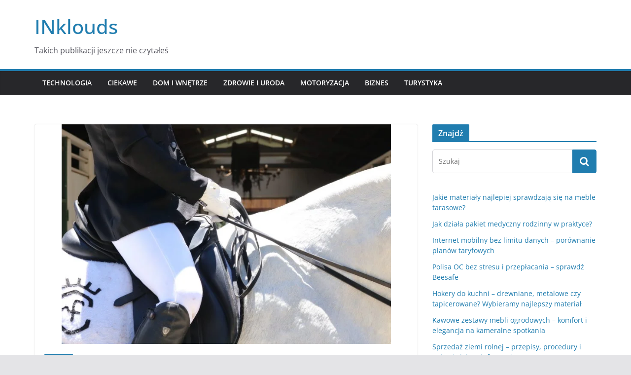

--- FILE ---
content_type: text/html; charset=UTF-8
request_url: https://inklouds.pl/pierwsza-jazda-konna-jak-sie-przygotowac/
body_size: 14063
content:
		<!doctype html>
		<html lang="pl-PL">
		
<head>

			<meta charset="UTF-8"/>
		<meta name="viewport" content="width=device-width, initial-scale=1">
		<link rel="profile" href="http://gmpg.org/xfn/11"/>
		
	<meta name='robots' content='index, follow, max-image-preview:large, max-snippet:-1, max-video-preview:-1' />

	<!-- This site is optimized with the Yoast SEO plugin v21.5 - https://yoast.com/wordpress/plugins/seo/ -->
	<title>Pierwsza jazda konna: jak się przygotować? - INklouds</title>
	<link rel="canonical" href="https://inklouds.pl/pierwsza-jazda-konna-jak-sie-przygotowac/" />
	<meta property="og:locale" content="pl_PL" />
	<meta property="og:type" content="article" />
	<meta property="og:title" content="Pierwsza jazda konna: jak się przygotować? - INklouds" />
	<meta property="og:description" content="Jazda konna jest coraz popularniejszym, wyjątkowym sportem, którego uprawianie przynosi organizmowi ogrom korzyści. Kontakt z koniem kojąco działa również na" />
	<meta property="og:url" content="https://inklouds.pl/pierwsza-jazda-konna-jak-sie-przygotowac/" />
	<meta property="og:site_name" content="INklouds" />
	<meta property="article:published_time" content="2020-07-09T09:03:52+00:00" />
	<meta property="article:modified_time" content="2023-02-12T18:25:27+00:00" />
	<meta property="og:image" content="https://inklouds.pl/wp-content/uploads/2020/07/josue-isai-ramos-figueroa-0tejKLSfUCo-unsplash.jpg" />
	<meta property="og:image:width" content="3984" />
	<meta property="og:image:height" content="2656" />
	<meta property="og:image:type" content="image/jpeg" />
	<meta name="author" content="Kacper Jaworski" />
	<meta name="twitter:card" content="summary_large_image" />
	<meta name="twitter:label1" content="Napisane przez" />
	<meta name="twitter:data1" content="Kacper Jaworski" />
	<meta name="twitter:label2" content="Szacowany czas czytania" />
	<meta name="twitter:data2" content="1 minuta" />
	<script type="application/ld+json" class="yoast-schema-graph">{"@context":"https://schema.org","@graph":[{"@type":"WebPage","@id":"https://inklouds.pl/pierwsza-jazda-konna-jak-sie-przygotowac/","url":"https://inklouds.pl/pierwsza-jazda-konna-jak-sie-przygotowac/","name":"Pierwsza jazda konna: jak się przygotować? - INklouds","isPartOf":{"@id":"https://inklouds.pl/#website"},"primaryImageOfPage":{"@id":"https://inklouds.pl/pierwsza-jazda-konna-jak-sie-przygotowac/#primaryimage"},"image":{"@id":"https://inklouds.pl/pierwsza-jazda-konna-jak-sie-przygotowac/#primaryimage"},"thumbnailUrl":"https://inklouds.pl/wp-content/uploads/2020/07/josue-isai-ramos-figueroa-0tejKLSfUCo-unsplash.jpg","datePublished":"2020-07-09T09:03:52+00:00","dateModified":"2023-02-12T18:25:27+00:00","author":{"@id":"https://inklouds.pl/#/schema/person/3cf7610968466d371ef6cc6e5958b2e0"},"breadcrumb":{"@id":"https://inklouds.pl/pierwsza-jazda-konna-jak-sie-przygotowac/#breadcrumb"},"inLanguage":"pl-PL","potentialAction":[{"@type":"ReadAction","target":["https://inklouds.pl/pierwsza-jazda-konna-jak-sie-przygotowac/"]}]},{"@type":"ImageObject","inLanguage":"pl-PL","@id":"https://inklouds.pl/pierwsza-jazda-konna-jak-sie-przygotowac/#primaryimage","url":"https://inklouds.pl/wp-content/uploads/2020/07/josue-isai-ramos-figueroa-0tejKLSfUCo-unsplash.jpg","contentUrl":"https://inklouds.pl/wp-content/uploads/2020/07/josue-isai-ramos-figueroa-0tejKLSfUCo-unsplash.jpg","width":3984,"height":2656},{"@type":"BreadcrumbList","@id":"https://inklouds.pl/pierwsza-jazda-konna-jak-sie-przygotowac/#breadcrumb","itemListElement":[{"@type":"ListItem","position":1,"name":"Strona główna","item":"https://inklouds.pl/"},{"@type":"ListItem","position":2,"name":"Pierwsza jazda konna: jak się przygotować?"}]},{"@type":"WebSite","@id":"https://inklouds.pl/#website","url":"https://inklouds.pl/","name":"INklouds","description":"Takich publikacji jeszcze nie czytałeś","potentialAction":[{"@type":"SearchAction","target":{"@type":"EntryPoint","urlTemplate":"https://inklouds.pl/?s={search_term_string}"},"query-input":"required name=search_term_string"}],"inLanguage":"pl-PL"},{"@type":"Person","@id":"https://inklouds.pl/#/schema/person/3cf7610968466d371ef6cc6e5958b2e0","name":"Kacper Jaworski","image":{"@type":"ImageObject","inLanguage":"pl-PL","@id":"https://inklouds.pl/#/schema/person/image/","url":"https://secure.gravatar.com/avatar/464087f19eccbcc1ad66befb42b5f5ed?s=96&d=mm&r=g","contentUrl":"https://secure.gravatar.com/avatar/464087f19eccbcc1ad66befb42b5f5ed?s=96&d=mm&r=g","caption":"Kacper Jaworski"}}]}</script>
	<!-- / Yoast SEO plugin. -->


<link rel='dns-prefetch' href='//www.googletagmanager.com' />
<link rel='dns-prefetch' href='//pagead2.googlesyndication.com' />
<link rel="alternate" type="application/rss+xml" title="INklouds &raquo; Kanał z wpisami" href="https://inklouds.pl/feed/" />
<script type="text/javascript">
/* <![CDATA[ */
window._wpemojiSettings = {"baseUrl":"https:\/\/s.w.org\/images\/core\/emoji\/15.0.3\/72x72\/","ext":".png","svgUrl":"https:\/\/s.w.org\/images\/core\/emoji\/15.0.3\/svg\/","svgExt":".svg","source":{"concatemoji":"https:\/\/inklouds.pl\/wp-includes\/js\/wp-emoji-release.min.js?ver=6.5.2"}};
/*! This file is auto-generated */
!function(i,n){var o,s,e;function c(e){try{var t={supportTests:e,timestamp:(new Date).valueOf()};sessionStorage.setItem(o,JSON.stringify(t))}catch(e){}}function p(e,t,n){e.clearRect(0,0,e.canvas.width,e.canvas.height),e.fillText(t,0,0);var t=new Uint32Array(e.getImageData(0,0,e.canvas.width,e.canvas.height).data),r=(e.clearRect(0,0,e.canvas.width,e.canvas.height),e.fillText(n,0,0),new Uint32Array(e.getImageData(0,0,e.canvas.width,e.canvas.height).data));return t.every(function(e,t){return e===r[t]})}function u(e,t,n){switch(t){case"flag":return n(e,"\ud83c\udff3\ufe0f\u200d\u26a7\ufe0f","\ud83c\udff3\ufe0f\u200b\u26a7\ufe0f")?!1:!n(e,"\ud83c\uddfa\ud83c\uddf3","\ud83c\uddfa\u200b\ud83c\uddf3")&&!n(e,"\ud83c\udff4\udb40\udc67\udb40\udc62\udb40\udc65\udb40\udc6e\udb40\udc67\udb40\udc7f","\ud83c\udff4\u200b\udb40\udc67\u200b\udb40\udc62\u200b\udb40\udc65\u200b\udb40\udc6e\u200b\udb40\udc67\u200b\udb40\udc7f");case"emoji":return!n(e,"\ud83d\udc26\u200d\u2b1b","\ud83d\udc26\u200b\u2b1b")}return!1}function f(e,t,n){var r="undefined"!=typeof WorkerGlobalScope&&self instanceof WorkerGlobalScope?new OffscreenCanvas(300,150):i.createElement("canvas"),a=r.getContext("2d",{willReadFrequently:!0}),o=(a.textBaseline="top",a.font="600 32px Arial",{});return e.forEach(function(e){o[e]=t(a,e,n)}),o}function t(e){var t=i.createElement("script");t.src=e,t.defer=!0,i.head.appendChild(t)}"undefined"!=typeof Promise&&(o="wpEmojiSettingsSupports",s=["flag","emoji"],n.supports={everything:!0,everythingExceptFlag:!0},e=new Promise(function(e){i.addEventListener("DOMContentLoaded",e,{once:!0})}),new Promise(function(t){var n=function(){try{var e=JSON.parse(sessionStorage.getItem(o));if("object"==typeof e&&"number"==typeof e.timestamp&&(new Date).valueOf()<e.timestamp+604800&&"object"==typeof e.supportTests)return e.supportTests}catch(e){}return null}();if(!n){if("undefined"!=typeof Worker&&"undefined"!=typeof OffscreenCanvas&&"undefined"!=typeof URL&&URL.createObjectURL&&"undefined"!=typeof Blob)try{var e="postMessage("+f.toString()+"("+[JSON.stringify(s),u.toString(),p.toString()].join(",")+"));",r=new Blob([e],{type:"text/javascript"}),a=new Worker(URL.createObjectURL(r),{name:"wpTestEmojiSupports"});return void(a.onmessage=function(e){c(n=e.data),a.terminate(),t(n)})}catch(e){}c(n=f(s,u,p))}t(n)}).then(function(e){for(var t in e)n.supports[t]=e[t],n.supports.everything=n.supports.everything&&n.supports[t],"flag"!==t&&(n.supports.everythingExceptFlag=n.supports.everythingExceptFlag&&n.supports[t]);n.supports.everythingExceptFlag=n.supports.everythingExceptFlag&&!n.supports.flag,n.DOMReady=!1,n.readyCallback=function(){n.DOMReady=!0}}).then(function(){return e}).then(function(){var e;n.supports.everything||(n.readyCallback(),(e=n.source||{}).concatemoji?t(e.concatemoji):e.wpemoji&&e.twemoji&&(t(e.twemoji),t(e.wpemoji)))}))}((window,document),window._wpemojiSettings);
/* ]]> */
</script>
<style id='wp-emoji-styles-inline-css' type='text/css'>

	img.wp-smiley, img.emoji {
		display: inline !important;
		border: none !important;
		box-shadow: none !important;
		height: 1em !important;
		width: 1em !important;
		margin: 0 0.07em !important;
		vertical-align: -0.1em !important;
		background: none !important;
		padding: 0 !important;
	}
</style>
<link rel='stylesheet' id='wp-block-library-css' href='https://inklouds.pl/wp-includes/css/dist/block-library/style.min.css?ver=6.5.2' type='text/css' media='all' />
<style id='wp-block-library-theme-inline-css' type='text/css'>
.wp-block-audio figcaption{color:#555;font-size:13px;text-align:center}.is-dark-theme .wp-block-audio figcaption{color:#ffffffa6}.wp-block-audio{margin:0 0 1em}.wp-block-code{border:1px solid #ccc;border-radius:4px;font-family:Menlo,Consolas,monaco,monospace;padding:.8em 1em}.wp-block-embed figcaption{color:#555;font-size:13px;text-align:center}.is-dark-theme .wp-block-embed figcaption{color:#ffffffa6}.wp-block-embed{margin:0 0 1em}.blocks-gallery-caption{color:#555;font-size:13px;text-align:center}.is-dark-theme .blocks-gallery-caption{color:#ffffffa6}.wp-block-image figcaption{color:#555;font-size:13px;text-align:center}.is-dark-theme .wp-block-image figcaption{color:#ffffffa6}.wp-block-image{margin:0 0 1em}.wp-block-pullquote{border-bottom:4px solid;border-top:4px solid;color:currentColor;margin-bottom:1.75em}.wp-block-pullquote cite,.wp-block-pullquote footer,.wp-block-pullquote__citation{color:currentColor;font-size:.8125em;font-style:normal;text-transform:uppercase}.wp-block-quote{border-left:.25em solid;margin:0 0 1.75em;padding-left:1em}.wp-block-quote cite,.wp-block-quote footer{color:currentColor;font-size:.8125em;font-style:normal;position:relative}.wp-block-quote.has-text-align-right{border-left:none;border-right:.25em solid;padding-left:0;padding-right:1em}.wp-block-quote.has-text-align-center{border:none;padding-left:0}.wp-block-quote.is-large,.wp-block-quote.is-style-large,.wp-block-quote.is-style-plain{border:none}.wp-block-search .wp-block-search__label{font-weight:700}.wp-block-search__button{border:1px solid #ccc;padding:.375em .625em}:where(.wp-block-group.has-background){padding:1.25em 2.375em}.wp-block-separator.has-css-opacity{opacity:.4}.wp-block-separator{border:none;border-bottom:2px solid;margin-left:auto;margin-right:auto}.wp-block-separator.has-alpha-channel-opacity{opacity:1}.wp-block-separator:not(.is-style-wide):not(.is-style-dots){width:100px}.wp-block-separator.has-background:not(.is-style-dots){border-bottom:none;height:1px}.wp-block-separator.has-background:not(.is-style-wide):not(.is-style-dots){height:2px}.wp-block-table{margin:0 0 1em}.wp-block-table td,.wp-block-table th{word-break:normal}.wp-block-table figcaption{color:#555;font-size:13px;text-align:center}.is-dark-theme .wp-block-table figcaption{color:#ffffffa6}.wp-block-video figcaption{color:#555;font-size:13px;text-align:center}.is-dark-theme .wp-block-video figcaption{color:#ffffffa6}.wp-block-video{margin:0 0 1em}.wp-block-template-part.has-background{margin-bottom:0;margin-top:0;padding:1.25em 2.375em}
</style>
<style id='global-styles-inline-css' type='text/css'>
body{--wp--preset--color--black: #000000;--wp--preset--color--cyan-bluish-gray: #abb8c3;--wp--preset--color--white: #ffffff;--wp--preset--color--pale-pink: #f78da7;--wp--preset--color--vivid-red: #cf2e2e;--wp--preset--color--luminous-vivid-orange: #ff6900;--wp--preset--color--luminous-vivid-amber: #fcb900;--wp--preset--color--light-green-cyan: #7bdcb5;--wp--preset--color--vivid-green-cyan: #00d084;--wp--preset--color--pale-cyan-blue: #8ed1fc;--wp--preset--color--vivid-cyan-blue: #0693e3;--wp--preset--color--vivid-purple: #9b51e0;--wp--preset--gradient--vivid-cyan-blue-to-vivid-purple: linear-gradient(135deg,rgba(6,147,227,1) 0%,rgb(155,81,224) 100%);--wp--preset--gradient--light-green-cyan-to-vivid-green-cyan: linear-gradient(135deg,rgb(122,220,180) 0%,rgb(0,208,130) 100%);--wp--preset--gradient--luminous-vivid-amber-to-luminous-vivid-orange: linear-gradient(135deg,rgba(252,185,0,1) 0%,rgba(255,105,0,1) 100%);--wp--preset--gradient--luminous-vivid-orange-to-vivid-red: linear-gradient(135deg,rgba(255,105,0,1) 0%,rgb(207,46,46) 100%);--wp--preset--gradient--very-light-gray-to-cyan-bluish-gray: linear-gradient(135deg,rgb(238,238,238) 0%,rgb(169,184,195) 100%);--wp--preset--gradient--cool-to-warm-spectrum: linear-gradient(135deg,rgb(74,234,220) 0%,rgb(151,120,209) 20%,rgb(207,42,186) 40%,rgb(238,44,130) 60%,rgb(251,105,98) 80%,rgb(254,248,76) 100%);--wp--preset--gradient--blush-light-purple: linear-gradient(135deg,rgb(255,206,236) 0%,rgb(152,150,240) 100%);--wp--preset--gradient--blush-bordeaux: linear-gradient(135deg,rgb(254,205,165) 0%,rgb(254,45,45) 50%,rgb(107,0,62) 100%);--wp--preset--gradient--luminous-dusk: linear-gradient(135deg,rgb(255,203,112) 0%,rgb(199,81,192) 50%,rgb(65,88,208) 100%);--wp--preset--gradient--pale-ocean: linear-gradient(135deg,rgb(255,245,203) 0%,rgb(182,227,212) 50%,rgb(51,167,181) 100%);--wp--preset--gradient--electric-grass: linear-gradient(135deg,rgb(202,248,128) 0%,rgb(113,206,126) 100%);--wp--preset--gradient--midnight: linear-gradient(135deg,rgb(2,3,129) 0%,rgb(40,116,252) 100%);--wp--preset--font-size--small: 13px;--wp--preset--font-size--medium: 20px;--wp--preset--font-size--large: 36px;--wp--preset--font-size--x-large: 42px;--wp--preset--spacing--20: 0.44rem;--wp--preset--spacing--30: 0.67rem;--wp--preset--spacing--40: 1rem;--wp--preset--spacing--50: 1.5rem;--wp--preset--spacing--60: 2.25rem;--wp--preset--spacing--70: 3.38rem;--wp--preset--spacing--80: 5.06rem;--wp--preset--shadow--natural: 6px 6px 9px rgba(0, 0, 0, 0.2);--wp--preset--shadow--deep: 12px 12px 50px rgba(0, 0, 0, 0.4);--wp--preset--shadow--sharp: 6px 6px 0px rgba(0, 0, 0, 0.2);--wp--preset--shadow--outlined: 6px 6px 0px -3px rgba(255, 255, 255, 1), 6px 6px rgba(0, 0, 0, 1);--wp--preset--shadow--crisp: 6px 6px 0px rgba(0, 0, 0, 1);}body { margin: 0; }.wp-site-blocks > .alignleft { float: left; margin-right: 2em; }.wp-site-blocks > .alignright { float: right; margin-left: 2em; }.wp-site-blocks > .aligncenter { justify-content: center; margin-left: auto; margin-right: auto; }:where(.wp-site-blocks) > * { margin-block-start: 24px; margin-block-end: 0; }:where(.wp-site-blocks) > :first-child:first-child { margin-block-start: 0; }:where(.wp-site-blocks) > :last-child:last-child { margin-block-end: 0; }body { --wp--style--block-gap: 24px; }:where(body .is-layout-flow)  > :first-child:first-child{margin-block-start: 0;}:where(body .is-layout-flow)  > :last-child:last-child{margin-block-end: 0;}:where(body .is-layout-flow)  > *{margin-block-start: 24px;margin-block-end: 0;}:where(body .is-layout-constrained)  > :first-child:first-child{margin-block-start: 0;}:where(body .is-layout-constrained)  > :last-child:last-child{margin-block-end: 0;}:where(body .is-layout-constrained)  > *{margin-block-start: 24px;margin-block-end: 0;}:where(body .is-layout-flex) {gap: 24px;}:where(body .is-layout-grid) {gap: 24px;}body .is-layout-flow > .alignleft{float: left;margin-inline-start: 0;margin-inline-end: 2em;}body .is-layout-flow > .alignright{float: right;margin-inline-start: 2em;margin-inline-end: 0;}body .is-layout-flow > .aligncenter{margin-left: auto !important;margin-right: auto !important;}body .is-layout-constrained > .alignleft{float: left;margin-inline-start: 0;margin-inline-end: 2em;}body .is-layout-constrained > .alignright{float: right;margin-inline-start: 2em;margin-inline-end: 0;}body .is-layout-constrained > .aligncenter{margin-left: auto !important;margin-right: auto !important;}body .is-layout-constrained > :where(:not(.alignleft):not(.alignright):not(.alignfull)){max-width: var(--wp--style--global--content-size);margin-left: auto !important;margin-right: auto !important;}body .is-layout-constrained > .alignwide{max-width: var(--wp--style--global--wide-size);}body .is-layout-flex{display: flex;}body .is-layout-flex{flex-wrap: wrap;align-items: center;}body .is-layout-flex > *{margin: 0;}body .is-layout-grid{display: grid;}body .is-layout-grid > *{margin: 0;}body{padding-top: 0px;padding-right: 0px;padding-bottom: 0px;padding-left: 0px;}a:where(:not(.wp-element-button)){text-decoration: underline;}.wp-element-button, .wp-block-button__link{background-color: #32373c;border-width: 0;color: #fff;font-family: inherit;font-size: inherit;line-height: inherit;padding: calc(0.667em + 2px) calc(1.333em + 2px);text-decoration: none;}.has-black-color{color: var(--wp--preset--color--black) !important;}.has-cyan-bluish-gray-color{color: var(--wp--preset--color--cyan-bluish-gray) !important;}.has-white-color{color: var(--wp--preset--color--white) !important;}.has-pale-pink-color{color: var(--wp--preset--color--pale-pink) !important;}.has-vivid-red-color{color: var(--wp--preset--color--vivid-red) !important;}.has-luminous-vivid-orange-color{color: var(--wp--preset--color--luminous-vivid-orange) !important;}.has-luminous-vivid-amber-color{color: var(--wp--preset--color--luminous-vivid-amber) !important;}.has-light-green-cyan-color{color: var(--wp--preset--color--light-green-cyan) !important;}.has-vivid-green-cyan-color{color: var(--wp--preset--color--vivid-green-cyan) !important;}.has-pale-cyan-blue-color{color: var(--wp--preset--color--pale-cyan-blue) !important;}.has-vivid-cyan-blue-color{color: var(--wp--preset--color--vivid-cyan-blue) !important;}.has-vivid-purple-color{color: var(--wp--preset--color--vivid-purple) !important;}.has-black-background-color{background-color: var(--wp--preset--color--black) !important;}.has-cyan-bluish-gray-background-color{background-color: var(--wp--preset--color--cyan-bluish-gray) !important;}.has-white-background-color{background-color: var(--wp--preset--color--white) !important;}.has-pale-pink-background-color{background-color: var(--wp--preset--color--pale-pink) !important;}.has-vivid-red-background-color{background-color: var(--wp--preset--color--vivid-red) !important;}.has-luminous-vivid-orange-background-color{background-color: var(--wp--preset--color--luminous-vivid-orange) !important;}.has-luminous-vivid-amber-background-color{background-color: var(--wp--preset--color--luminous-vivid-amber) !important;}.has-light-green-cyan-background-color{background-color: var(--wp--preset--color--light-green-cyan) !important;}.has-vivid-green-cyan-background-color{background-color: var(--wp--preset--color--vivid-green-cyan) !important;}.has-pale-cyan-blue-background-color{background-color: var(--wp--preset--color--pale-cyan-blue) !important;}.has-vivid-cyan-blue-background-color{background-color: var(--wp--preset--color--vivid-cyan-blue) !important;}.has-vivid-purple-background-color{background-color: var(--wp--preset--color--vivid-purple) !important;}.has-black-border-color{border-color: var(--wp--preset--color--black) !important;}.has-cyan-bluish-gray-border-color{border-color: var(--wp--preset--color--cyan-bluish-gray) !important;}.has-white-border-color{border-color: var(--wp--preset--color--white) !important;}.has-pale-pink-border-color{border-color: var(--wp--preset--color--pale-pink) !important;}.has-vivid-red-border-color{border-color: var(--wp--preset--color--vivid-red) !important;}.has-luminous-vivid-orange-border-color{border-color: var(--wp--preset--color--luminous-vivid-orange) !important;}.has-luminous-vivid-amber-border-color{border-color: var(--wp--preset--color--luminous-vivid-amber) !important;}.has-light-green-cyan-border-color{border-color: var(--wp--preset--color--light-green-cyan) !important;}.has-vivid-green-cyan-border-color{border-color: var(--wp--preset--color--vivid-green-cyan) !important;}.has-pale-cyan-blue-border-color{border-color: var(--wp--preset--color--pale-cyan-blue) !important;}.has-vivid-cyan-blue-border-color{border-color: var(--wp--preset--color--vivid-cyan-blue) !important;}.has-vivid-purple-border-color{border-color: var(--wp--preset--color--vivid-purple) !important;}.has-vivid-cyan-blue-to-vivid-purple-gradient-background{background: var(--wp--preset--gradient--vivid-cyan-blue-to-vivid-purple) !important;}.has-light-green-cyan-to-vivid-green-cyan-gradient-background{background: var(--wp--preset--gradient--light-green-cyan-to-vivid-green-cyan) !important;}.has-luminous-vivid-amber-to-luminous-vivid-orange-gradient-background{background: var(--wp--preset--gradient--luminous-vivid-amber-to-luminous-vivid-orange) !important;}.has-luminous-vivid-orange-to-vivid-red-gradient-background{background: var(--wp--preset--gradient--luminous-vivid-orange-to-vivid-red) !important;}.has-very-light-gray-to-cyan-bluish-gray-gradient-background{background: var(--wp--preset--gradient--very-light-gray-to-cyan-bluish-gray) !important;}.has-cool-to-warm-spectrum-gradient-background{background: var(--wp--preset--gradient--cool-to-warm-spectrum) !important;}.has-blush-light-purple-gradient-background{background: var(--wp--preset--gradient--blush-light-purple) !important;}.has-blush-bordeaux-gradient-background{background: var(--wp--preset--gradient--blush-bordeaux) !important;}.has-luminous-dusk-gradient-background{background: var(--wp--preset--gradient--luminous-dusk) !important;}.has-pale-ocean-gradient-background{background: var(--wp--preset--gradient--pale-ocean) !important;}.has-electric-grass-gradient-background{background: var(--wp--preset--gradient--electric-grass) !important;}.has-midnight-gradient-background{background: var(--wp--preset--gradient--midnight) !important;}.has-small-font-size{font-size: var(--wp--preset--font-size--small) !important;}.has-medium-font-size{font-size: var(--wp--preset--font-size--medium) !important;}.has-large-font-size{font-size: var(--wp--preset--font-size--large) !important;}.has-x-large-font-size{font-size: var(--wp--preset--font-size--x-large) !important;}
.wp-block-navigation a:where(:not(.wp-element-button)){color: inherit;}
.wp-block-pullquote{font-size: 1.5em;line-height: 1.6;}
</style>
<link rel='stylesheet' id='contact-form-7-css' href='https://inklouds.pl/wp-content/plugins/contact-form-7/includes/css/styles.css?ver=5.8.2' type='text/css' media='all' />
<link rel='stylesheet' id='cm-frontend-css' href='https://inklouds.pl/wp-content/plugins/planetshine-magellan/includes/constellation//assets/css/frontend.css?ver=6.5.2' type='text/css' media='all' />
<link rel='stylesheet' id='wordpress-popular-posts-css-css' href='https://inklouds.pl/wp-content/plugins/wordpress-popular-posts/assets/css/wpp.css?ver=6.3.3' type='text/css' media='all' />
<link rel='stylesheet' id='colormag_style-css' href='https://inklouds.pl/wp-content/themes/colormag/style.css?ver=3.0.7' type='text/css' media='all' />
<style id='colormag_style-inline-css' type='text/css'>
.cm-header .cm-menu-toggle svg,
			.cm-header .cm-menu-toggle svg{fill:#fff;}.cm-footer-bar-area .cm-footer-bar__2 a{color:#207daf;}
</style>
<link rel='stylesheet' id='colormag-fontawesome-css' href='https://inklouds.pl/wp-content/themes/colormag/assets/library/fontawesome/css/font-awesome.min.css?ver=3.0.7' type='text/css' media='all' />
<script type="application/json" id="wpp-json">
/* <![CDATA[ */
{"sampling_active":0,"sampling_rate":100,"ajax_url":"https:\/\/inklouds.pl\/wp-json\/wordpress-popular-posts\/v1\/popular-posts","api_url":"https:\/\/inklouds.pl\/wp-json\/wordpress-popular-posts","ID":3122,"token":"980701f28a","lang":0,"debug":0}
/* ]]> */
</script>
<script type="text/javascript" src="https://inklouds.pl/wp-content/plugins/wordpress-popular-posts/assets/js/wpp.min.js?ver=6.3.3" id="wpp-js-js"></script>
<script type="text/javascript" src="https://inklouds.pl/wp-includes/js/jquery/jquery.min.js?ver=3.7.1" id="jquery-core-js"></script>
<script type="text/javascript" src="https://inklouds.pl/wp-includes/js/jquery/jquery-migrate.min.js?ver=3.4.1" id="jquery-migrate-js"></script>
<!--[if lte IE 8]>
<script type="text/javascript" src="https://inklouds.pl/wp-content/themes/colormag/assets/js/html5shiv.min.js?ver=3.0.7" id="html5-js"></script>
<![endif]-->

<!-- Google Analytics snippet added by Site Kit -->
<script type="text/javascript" src="https://www.googletagmanager.com/gtag/js?id=UA-216598614-29" id="google_gtagjs-js" async></script>
<script type="text/javascript" id="google_gtagjs-js-after">
/* <![CDATA[ */
window.dataLayer = window.dataLayer || [];function gtag(){dataLayer.push(arguments);}
gtag('set', 'linker', {"domains":["inklouds.pl"]} );
gtag("js", new Date());
gtag("set", "developer_id.dZTNiMT", true);
gtag("config", "UA-216598614-29", {"anonymize_ip":true});
gtag("config", "G-Z7X8XETX6Y");
/* ]]> */
</script>

<!-- End Google Analytics snippet added by Site Kit -->
<link rel="https://api.w.org/" href="https://inklouds.pl/wp-json/" /><link rel="alternate" type="application/json" href="https://inklouds.pl/wp-json/wp/v2/posts/3122" /><link rel="EditURI" type="application/rsd+xml" title="RSD" href="https://inklouds.pl/xmlrpc.php?rsd" />
<meta name="generator" content="WordPress 6.5.2" />
<link rel='shortlink' href='https://inklouds.pl/?p=3122' />
<link rel="alternate" type="application/json+oembed" href="https://inklouds.pl/wp-json/oembed/1.0/embed?url=https%3A%2F%2Finklouds.pl%2Fpierwsza-jazda-konna-jak-sie-przygotowac%2F" />
<link rel="alternate" type="text/xml+oembed" href="https://inklouds.pl/wp-json/oembed/1.0/embed?url=https%3A%2F%2Finklouds.pl%2Fpierwsza-jazda-konna-jak-sie-przygotowac%2F&#038;format=xml" />
<meta name="generator" content="Site Kit by Google 1.111.1" />            <style id="wpp-loading-animation-styles">@-webkit-keyframes bgslide{from{background-position-x:0}to{background-position-x:-200%}}@keyframes bgslide{from{background-position-x:0}to{background-position-x:-200%}}.wpp-widget-placeholder,.wpp-widget-block-placeholder,.wpp-shortcode-placeholder{margin:0 auto;width:60px;height:3px;background:#dd3737;background:linear-gradient(90deg,#dd3737 0%,#571313 10%,#dd3737 100%);background-size:200% auto;border-radius:3px;-webkit-animation:bgslide 1s infinite linear;animation:bgslide 1s infinite linear}</style>
            
<!-- Google AdSense snippet added by Site Kit -->
<meta name="google-adsense-platform-account" content="ca-host-pub-2644536267352236">
<meta name="google-adsense-platform-domain" content="sitekit.withgoogle.com">
<!-- End Google AdSense snippet added by Site Kit -->

<!-- Google AdSense snippet added by Site Kit -->
<script type="text/javascript" async="async" src="https://pagead2.googlesyndication.com/pagead/js/adsbygoogle.js?client=ca-pub-4720536360252551&amp;host=ca-host-pub-2644536267352236" crossorigin="anonymous"></script>

<!-- End Google AdSense snippet added by Site Kit -->

</head>

<body class="post-template-default single single-post postid-3122 single-format-standard wp-embed-responsive cm-header-layout-1 adv-style-1  wide">




		<div id="page" class="hfeed site">
				<a class="skip-link screen-reader-text" href="#main">Przejdź do treści</a>
		

			<header id="cm-masthead" class="cm-header cm-layout-1 cm-layout-1-style-1 cm-full-width">
		
		
				<div class="cm-main-header">
		
		
	<div id="cm-header-1" class="cm-header-1">
		<div class="cm-container">
			<div class="cm-row">

				<div class="cm-header-col-1">
										<div id="cm-site-branding" class="cm-site-branding">
							</div><!-- #cm-site-branding -->
	
	<div id="cm-site-info" class="">
								<h3 class="cm-site-title">
							<a href="https://inklouds.pl/" title="INklouds" rel="home">INklouds</a>
						</h3>
						
											<p class="cm-site-description">
							Takich publikacji jeszcze nie czytałeś						</p><!-- .cm-site-description -->
											</div><!-- #cm-site-info -->
					</div><!-- .cm-header-col-1 -->

				<div class="cm-header-col-2">
								</div><!-- .cm-header-col-2 -->

		</div>
	</div>
</div>
		
<div id="cm-header-2" class="cm-header-2">
	<nav id="cm-primary-nav" class="cm-primary-nav">
		<div class="cm-container">
			<div class="cm-row">
				
							
					<p class="cm-menu-toggle" aria-expanded="false">
						<svg class="cm-icon cm-icon--bars" xmlns="http://www.w3.org/2000/svg" viewBox="0 0 24 24"><path d="M21 19H3a1 1 0 0 1 0-2h18a1 1 0 0 1 0 2Zm0-6H3a1 1 0 0 1 0-2h18a1 1 0 0 1 0 2Zm0-6H3a1 1 0 0 1 0-2h18a1 1 0 0 1 0 2Z"></path></svg>						<svg class="cm-icon cm-icon--x-mark" xmlns="http://www.w3.org/2000/svg" viewBox="0 0 24 24"><path d="m13.4 12 8.3-8.3c.4-.4.4-1 0-1.4s-1-.4-1.4 0L12 10.6 3.7 2.3c-.4-.4-1-.4-1.4 0s-.4 1 0 1.4l8.3 8.3-8.3 8.3c-.4.4-.4 1 0 1.4.2.2.4.3.7.3s.5-.1.7-.3l8.3-8.3 8.3 8.3c.2.2.5.3.7.3s.5-.1.7-.3c.4-.4.4-1 0-1.4L13.4 12z"></path></svg>					</p>
					<div class="cm-menu-primary-container"><ul id="menu-menu-top" class="menu"><li id="menu-item-589" class="menu-item menu-item-type-taxonomy menu-item-object-category menu-item-589"><a href="https://inklouds.pl/k/technologia/">Technologia</a></li>
<li id="menu-item-590" class="menu-item menu-item-type-taxonomy menu-item-object-category current-post-ancestor current-menu-parent current-post-parent menu-item-590"><a href="https://inklouds.pl/k/ciekawe/">Ciekawe</a></li>
<li id="menu-item-591" class="menu-item menu-item-type-taxonomy menu-item-object-category menu-item-591"><a href="https://inklouds.pl/k/dom-i-wnetrze/">Dom i Wnętrze</a></li>
<li id="menu-item-592" class="menu-item menu-item-type-taxonomy menu-item-object-category menu-item-592"><a href="https://inklouds.pl/k/zdrowie-i-uroda/">Zdrowie i Uroda</a></li>
<li id="menu-item-593" class="menu-item menu-item-type-taxonomy menu-item-object-category menu-item-593"><a href="https://inklouds.pl/k/motoryzacja/">Motoryzacja</a></li>
<li id="menu-item-1829" class="menu-item menu-item-type-taxonomy menu-item-object-category menu-item-1829"><a href="https://inklouds.pl/k/biznes/">Biznes</a></li>
<li id="menu-item-1830" class="menu-item menu-item-type-taxonomy menu-item-object-category menu-item-1830"><a href="https://inklouds.pl/k/turystyka/">Turystyka</a></li>
</ul></div>
			</div>
		</div>
	</nav>
</div>
			
				</div> <!-- /.cm-main-header -->
		
				</header><!-- #cm-masthead -->
		
		

	<div id="cm-content" class="cm-content">
		
		<div class="cm-container">
		
<div class="cm-row">
	
	<div id="cm-primary" class="cm-primary">
		<div class="cm-posts" class="clearfix">

			
<article id="post-3122" class="post-3122 post type-post status-publish format-standard has-post-thumbnail hentry category-ciekawe tag-kask-jezdziecki tag-kask-na-konia">
	
				<div class="cm-featured-image">
				<img width="668" height="445" src="https://inklouds.pl/wp-content/uploads/2020/07/josue-isai-ramos-figueroa-0tejKLSfUCo-unsplash.jpg" class="attachment-colormag-featured-image size-colormag-featured-image wp-post-image" alt="" decoding="async" fetchpriority="high" srcset="https://inklouds.pl/wp-content/uploads/2020/07/josue-isai-ramos-figueroa-0tejKLSfUCo-unsplash.jpg 3984w, https://inklouds.pl/wp-content/uploads/2020/07/josue-isai-ramos-figueroa-0tejKLSfUCo-unsplash-300x200.jpg 300w, https://inklouds.pl/wp-content/uploads/2020/07/josue-isai-ramos-figueroa-0tejKLSfUCo-unsplash-768x512.jpg 768w, https://inklouds.pl/wp-content/uploads/2020/07/josue-isai-ramos-figueroa-0tejKLSfUCo-unsplash-1024x683.jpg 1024w" sizes="(max-width: 668px) 100vw, 668px" />			</div>

			
	<div class="cm-post-content">
		<div class="cm-entry-header-meta"><div class="cm-post-categories"><a href="https://inklouds.pl/k/ciekawe/"  rel="category tag">Ciekawe</a></div></div>
				<header class="cm-entry-header">
				<h1 class="cm-entry-title">
			Pierwsza jazda konna: jak się przygotować?		</h1>
			</header>

			<div class="cm-below-entry-meta ">
		<span class="cm-author cm-vcard">
			<svg class="cm-icon cm-icon--user" xmlns="http://www.w3.org/2000/svg" viewBox="0 0 24 24"><path d="M7 7c0-2.8 2.2-5 5-5s5 2.2 5 5-2.2 5-5 5-5-2.2-5-5zm9 7H8c-2.8 0-5 2.2-5 5v2c0 .6.4 1 1 1h16c.6 0 1-.4 1-1v-2c0-2.8-2.2-5-5-5z"></path></svg>			<a class="url fn n"
			href="https://inklouds.pl/author/kacper-jaworski/"
			title="Kacper Jaworski"
			>
				Kacper Jaworski			</a>
		</span>

		<span class="cm-post-date"><a href="https://inklouds.pl/pierwsza-jazda-konna-jak-sie-przygotowac/" title="11:03" rel="bookmark"><svg class="cm-icon cm-icon--calendar-fill" xmlns="http://www.w3.org/2000/svg" viewBox="0 0 24 24"><path d="M21.1 6.6v1.6c0 .6-.4 1-1 1H3.9c-.6 0-1-.4-1-1V6.6c0-1.5 1.3-2.8 2.8-2.8h1.7V3c0-.6.4-1 1-1s1 .4 1 1v.8h5.2V3c0-.6.4-1 1-1s1 .4 1 1v.8h1.7c1.5 0 2.8 1.3 2.8 2.8zm-1 4.6H3.9c-.6 0-1 .4-1 1v7c0 1.5 1.3 2.8 2.8 2.8h12.6c1.5 0 2.8-1.3 2.8-2.8v-7c0-.6-.4-1-1-1z"></path></svg> <time class="entry-date published" datetime="2020-07-09T11:03:52+02:00">9 lipca 2020</time><time class="updated" datetime="2023-02-12T19:25:27+01:00">12 lutego 2023</time></a></span><span class="cm-tag-links"><svg class="cm-icon cm-icon--tag" xmlns="http://www.w3.org/2000/svg" viewBox="0 0 24 24"><path d="m21.2 10.4-8.1-8.1c-.2-.2-.4-.3-.7-.3H3c-.6 0-1 .5-1 1v9.4c0 .3.1.5.3.7l8.1 8.1c.5.5 1.3.8 2 .8.8 0 1.5-.3 2-.8l6.7-6.7c1.2-1.2 1.2-3 .1-4.1zM7.7 8.7c-.6 0-1-.4-1-1s.4-1 1-1 1 .4 1 1-.4 1-1 1z"></path></svg> <a href="https://inklouds.pl/t/kask-jezdziecki/" rel="tag">kask jeździecki</a>, <a href="https://inklouds.pl/t/kask-na-konia/" rel="tag">kask na konia</a></span></div>
		
<div class="cm-entry-summary">
	<p>Jazda konna jest coraz popularniejszym, wyjątkowym sportem, którego uprawianie przynosi organizmowi ogrom korzyści. Kontakt z koniem kojąco działa również na nasz umysł: uspokaja, relaksuje, uczy empatii. Co ważne, swoją przygodę z jazdą konną może zacząć każda osoba, bez względu na wiek i kondycję. Dla wszystkich osób planujących swoją pierwszą wizytę w stadninie przygotowaliśmy kilka rad. Jak przygotować się do rozpoczęcia przygody z nowym sportem? Sprawdź!<span id="more-3122"></span></p>
<h2><strong>Kask na konia:  bezpieczeństwo na pierwszym miejscu </strong></h2>
<p>Jeźdźcy ubrani w stylowe, kosztowne bryczesy, oficerki, specjalne kamizelki i rękawiczki bez wątpienia prezentują się imponująco i profesjonalnie. Jednak warto mieć świadomość, że skompletowanie pełnego ekwipunku jest niezwykle kosztowne. Początkujący jeździec nie ma pewności, czy jazda konna zainteresuje go na tyle, aby inwestować w drogie ubrania i dodatki, dlatego nie warto już na samym początku kupować profesjonalnego ubioru. Na pierwszą jazdę ubierz się swobodnie i wygodnie. Spodnie dresowe z wąskimi nogawkami, legginsy bez szwów po wewnętrznej stronie i buty na płaskiej, sztywnej podeszwie będą odpowiednie.</p>
<p>Co ważne, jeździectwo jest niebezpiecznym sportem, dlatego Twoim obowiązkiem powinno być zapewnienie sobie bezpieczeństwa. Jedynym profesjonalnym elementem, który bezwzględnie należy założyć przed usadowieniem się w siodle, jest kask na konia. Solidny, starannie dopasowany kask zamortyzuje wszelkie wstrząsy oraz ochroni głowę i nos w razie ewentualnego upadku.</p>
<h2><strong>Rozgrzewka</strong></h2>
<p>Wejście na konia i utrzymanie właściwej pozycji w siodle może okazać się sporym wyzwaniem! Dobrym pomysłem jest mała rozgrzewka przed lekcją. Doskonałym zamiennikiem rozciągania i robienia pajacyków jest przygotowanie konia pod okiem instruktora.</p>
</div>
	
	</div>

	
	</article>
		</div><!-- .cm-posts -->
		
		<ul class="default-wp-page">
			<li class="previous"><a href="https://inklouds.pl/jak-wybrac-komody-do-salonu/" rel="prev"><span class="meta-nav"><svg class="cm-icon cm-icon--arrow-left-long" xmlns="http://www.w3.org/2000/svg" viewBox="0 0 24 24"><path d="M2 12.38a1 1 0 0 1 0-.76.91.91 0 0 1 .22-.33L6.52 7a1 1 0 0 1 1.42 0 1 1 0 0 1 0 1.41L5.36 11H21a1 1 0 0 1 0 2H5.36l2.58 2.58a1 1 0 0 1 0 1.41 1 1 0 0 1-.71.3 1 1 0 0 1-.71-.3l-4.28-4.28a.91.91 0 0 1-.24-.33Z"></path></svg></span> Jak wybrać komody do salonu?</a></li>
			<li class="next"><a href="https://inklouds.pl/metoda-akrylowa-zdobienia-paznokci-czy-zelowa-co-wybrac/" rel="next">Metoda akrylowa zdobienia paznokci czy żelowa &#8211; co wybrać? <span class="meta-nav"><svg class="cm-icon cm-icon--arrow-right-long" xmlns="http://www.w3.org/2000/svg" viewBox="0 0 24 24"><path d="M21.92 12.38a1 1 0 0 0 0-.76 1 1 0 0 0-.21-.33L17.42 7A1 1 0 0 0 16 8.42L18.59 11H2.94a1 1 0 1 0 0 2h15.65L16 15.58A1 1 0 0 0 16 17a1 1 0 0 0 1.41 0l4.29-4.28a1 1 0 0 0 .22-.34Z"></path></svg></span></a></li>
		</ul>

		</div><!-- #cm-primary -->

	
<div id="cm-secondary" class="cm-secondary">
	
	<aside id="search-2" class="widget widget_search"><h3 class="cm-widget-title"><span>Znajdź</span></h3>
<form action="https://inklouds.pl/" class="search-form searchform clearfix" method="get" role="search">

	<div class="search-wrap">
		<input type="search"
		       class="s field"
		       name="s"
		       value=""
		       placeholder="Szukaj"
		/>

		<button class="search-icon" type="submit"></button>
	</div>

</form><!-- .searchform -->
</aside><aside id="block-2" class="widget widget_block widget_rss"><ul class="wp-block-rss"><li class='wp-block-rss__item'><div class='wp-block-rss__item-title'><a href='https://inclusion-fp7.org/jakie-materialy-najlepiej-sprawdzaja-sie-na-meble-tarasowe/'>Jakie materiały najlepiej sprawdzają się na meble tarasowe?</a></div></li><li class='wp-block-rss__item'><div class='wp-block-rss__item-title'><a href='https://inclusion-fp7.org/jak-dziala-pakiet-medyczny-rodzinny-w-praktyce/'>Jak działa pakiet medyczny rodzinny w praktyce?</a></div></li><li class='wp-block-rss__item'><div class='wp-block-rss__item-title'><a href='https://inclusion-fp7.org/internet-mobilny-bez-limitu-danych-porownanie-planow-taryfowych/'>Internet mobilny bez limitu danych – porównanie planów taryfowych</a></div></li><li class='wp-block-rss__item'><div class='wp-block-rss__item-title'><a href='https://inclusion-fp7.org/polisa-oc-bez-stresu-i-przeplacania-sprawdz-beesafe/'>Polisa OC bez stresu i przepłacania – sprawdź Beesafe</a></div></li><li class='wp-block-rss__item'><div class='wp-block-rss__item-title'><a href='https://inclusion-fp7.org/hokery-do-kuchni-drewniane-metalowe-czy-tapicerowane-wybieramy-najlepszy-material/'>Hokery do kuchni – drewniane, metalowe czy tapicerowane? Wybieramy najlepszy materiał</a></div></li><li class='wp-block-rss__item'><div class='wp-block-rss__item-title'><a href='https://inclusion-fp7.org/kawowe-zestawy-mebli-ogrodowych-komfort-i-elegancja-na-kameralne-spotkania/'>Kawowe zestawy mebli ogrodowych – komfort i elegancja na kameralne spotkania</a></div></li><li class='wp-block-rss__item'><div class='wp-block-rss__item-title'><a href='https://inclusion-fp7.org/sprzedaz-ziemi-rolnej-przepisy-procedury-i-najwazniejsze-informacje/'>Sprzedaż ziemi rolnej – przepisy, procedury i najważniejsze informacje</a></div></li><li class='wp-block-rss__item'><div class='wp-block-rss__item-title'><a href='https://inclusion-fp7.org/jakie-korzysci-daje-ubezpieczenie-samochodu-oc-ac-i-dlaczego-warto-o-nie-zadbac/'>Jakie korzyści daje ubezpieczenie samochodu OC AC i dlaczego warto o nie zadbać?</a></div></li><li class='wp-block-rss__item'><div class='wp-block-rss__item-title'><a href='https://inclusion-fp7.org/zrozumienie-ubezpieczenia-oc-i-ac-klucz-do-ochrony-twojego-samochodu/'>Zrozumienie Ubezpieczenia OC i AC: Klucz do Ochrony Twojego Samochodu</a></div></li><li class='wp-block-rss__item'><div class='wp-block-rss__item-title'><a href='https://inclusion-fp7.org/nowoczesne-rozwiazania-w-projektowaniu-zadaszen-tarasowych/'>Nowoczesne rozwiązania w projektowaniu zadaszeń tarasowych</a></div></li></ul></aside><aside id="block-3" class="widget widget_block"><a href="https://inklouds.pl/mapa-strony/">Sitemap</a></aside>
	</div>
</div>

		</div><!-- .cm-container -->
				</div><!-- #main -->
				<footer id="cm-footer" class="cm-footer ">
				<div class="cm-footer-bar cm-footer-bar-style-1">
			<div class="cm-container">
				<div class="cm-row">
				<div class="cm-footer-bar-area">
		
		<div class="cm-footer-bar__1">
			
			<nav class="cm-footer-menu">
							</nav>
		</div> <!-- /.cm-footer-bar__1 -->

				<div class="cm-footer-bar__2">
			<div class="copyright">Prawa autorskie &copy; 2025 <a href="https://inklouds.pl/" title="INklouds" ><span>INklouds</span></a>. Wszystkie prawa zastrzeżone.<br>Motyw: <a href="https://themegrill.com/themes/colormag" target="_blank" title="ColorMag" rel="nofollow"><span>ColorMag</span></a> stworzony przez ThemeGrill. Wspierane przez <a href="https://wordpress.org" target="_blank" title="WordPress" rel="nofollow"><span>WordPress</span></a>.</div>		</div> <!-- /.cm-footer-bar__2 -->
				</div><!-- .cm-footer-bar-area -->
						</div><!-- .cm-container -->
			</div><!-- .cm-row -->
		</div><!-- .cm-footer-bar -->
				</footer><!-- #cm-footer -->
					<a href="#cm-masthead" id="scroll-up"><i class="fa fa-chevron-up"></i></a>
				</div><!-- #page -->
		<script type="text/javascript" src="https://inklouds.pl/wp-content/plugins/contact-form-7/includes/swv/js/index.js?ver=5.8.2" id="swv-js"></script>
<script type="text/javascript" id="contact-form-7-js-extra">
/* <![CDATA[ */
var wpcf7 = {"api":{"root":"https:\/\/inklouds.pl\/wp-json\/","namespace":"contact-form-7\/v1"}};
/* ]]> */
</script>
<script type="text/javascript" src="https://inklouds.pl/wp-content/plugins/contact-form-7/includes/js/index.js?ver=5.8.2" id="contact-form-7-js"></script>
<script type="text/javascript" src="https://inklouds.pl/wp-content/themes/colormag/assets/js/jquery.bxslider.min.js?ver=3.0.7" id="colormag-bxslider-js"></script>
<script type="text/javascript" src="https://inklouds.pl/wp-content/themes/colormag/assets/js/navigation.min.js?ver=3.0.7" id="colormag-navigation-js"></script>
<script type="text/javascript" src="https://inklouds.pl/wp-content/themes/colormag/assets/js/fitvids/jquery.fitvids.min.js?ver=3.0.7" id="colormag-fitvids-js"></script>
<script type="text/javascript" src="https://inklouds.pl/wp-content/themes/colormag/assets/js/skip-link-focus-fix.min.js?ver=3.0.7" id="colormag-skip-link-focus-fix-js"></script>
<script type="text/javascript" src="https://inklouds.pl/wp-content/themes/colormag/assets/js/colormag-custom.min.js?ver=3.0.7" id="colormag-custom-js"></script>
		

--- FILE ---
content_type: text/html; charset=utf-8
request_url: https://www.google.com/recaptcha/api2/aframe
body_size: 267
content:
<!DOCTYPE HTML><html><head><meta http-equiv="content-type" content="text/html; charset=UTF-8"></head><body><script nonce="--EpF5pcke94D2mZyk4bOA">/** Anti-fraud and anti-abuse applications only. See google.com/recaptcha */ try{var clients={'sodar':'https://pagead2.googlesyndication.com/pagead/sodar?'};window.addEventListener("message",function(a){try{if(a.source===window.parent){var b=JSON.parse(a.data);var c=clients[b['id']];if(c){var d=document.createElement('img');d.src=c+b['params']+'&rc='+(localStorage.getItem("rc::a")?sessionStorage.getItem("rc::b"):"");window.document.body.appendChild(d);sessionStorage.setItem("rc::e",parseInt(sessionStorage.getItem("rc::e")||0)+1);localStorage.setItem("rc::h",'1762045914578');}}}catch(b){}});window.parent.postMessage("_grecaptcha_ready", "*");}catch(b){}</script></body></html>